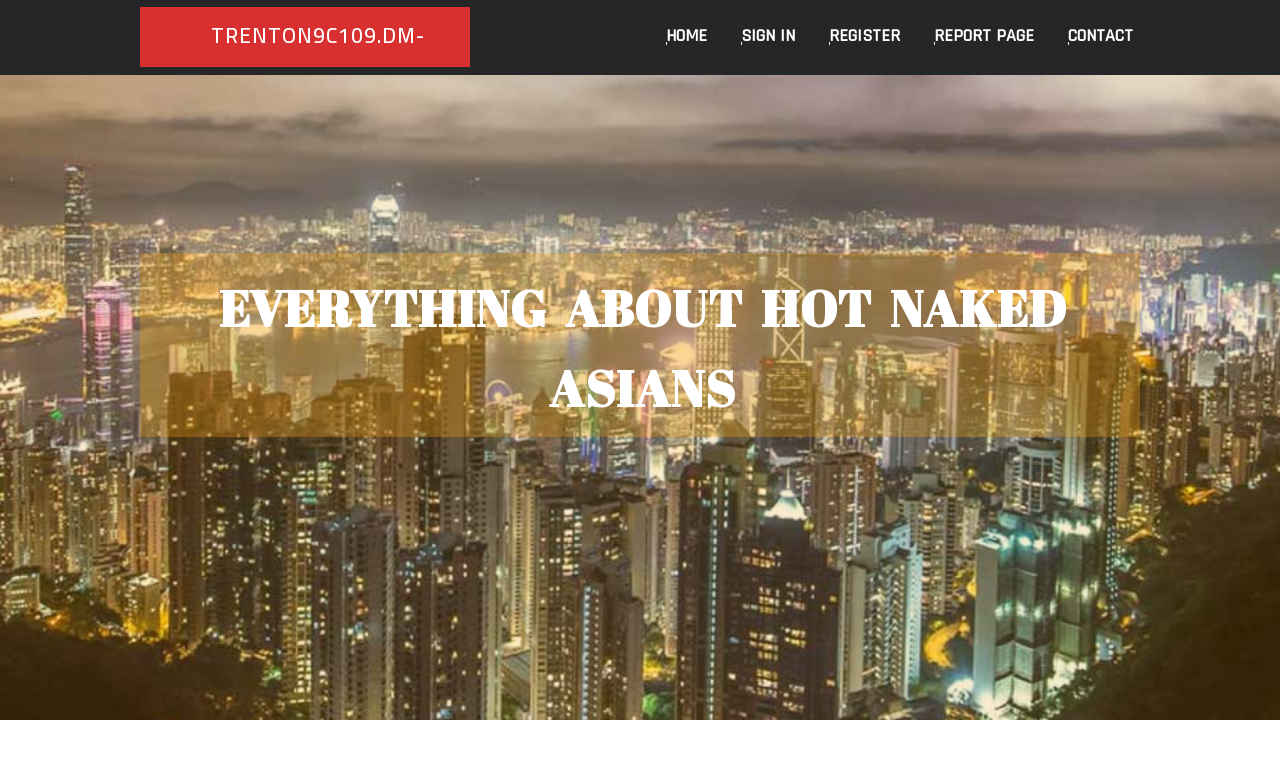

--- FILE ---
content_type: text/html; charset=UTF-8
request_url: https://trenton9c109.dm-blog.com/26562917/everything-about-hot-naked-asians
body_size: 6019
content:
<!DOCTYPE html>
<!--[if IE 8]><html class="lt-ie10 lt-ie9 no-js" prefix="og: https://ogp.me/ns#" lang="en"><![endif]-->
<!--[if IE 9]><html class="lt-ie10 no-js" prefix="og: https://ogp.me/ns#" lang="en"><![endif]-->
<!--[if gt IE 9]><!--><html class="no-js" prefix="og: https://ogp.me/ns#" lang="en"><!--<![endif]-->
<head>
<meta charset="utf-8"><meta http-equiv="X-UA-Compatible" content="IE=edge,chrome=1">
<title>Everything about hot naked Asians</title>
<meta name="viewport" content="width=device-width,initial-scale=1,viewport-fit=cover">
<meta name="msapplication-tap-highlight" content="no">
<link href="https://cloud.dm-blog.com/blog/cdn/style.css" rel="stylesheet">
<meta name="generator" content="dm-blog.com">
<meta name="format-detection" content="telephone=no">
<meta property="og:url" content="https://trenton9c109.dm-blog.com/26562917/everything-about-hot-naked-asians">
<meta property="og:title" content="Everything about hot naked Asians">
<meta property="og:type" content="article">
<meta property="og:description" content="Everything about hot naked Asians">
<meta property="og:site_name" content="dm-blog.com">
<meta property="og:image" content="https://cloud.dm-blog.com/blog/images/img06.jpg">
<link rel="canonical" href="https://trenton9c109.dm-blog.com/26562917/everything-about-hot-naked-asians" />
<link href="https://cloud.dm-blog.com/favicon.ico" rel="shortcut icon" />
</head>
<body class="layout-01 wtf-homepage">
<div class="wnd-page color-red">

<div id="wrapper">

<header id="header">
<div id="layout-section" class="section header header-01 cf design-01 section-media">
<div class="nav-line initial-state cf wnd-fixed">
<div class="section-inner">
<div class="logo logo-default wnd-font-size-90 proxima-nova">
<div class="logo-content">
<div class="text-content-outer"><span class="text-content"><a class="blog_home_link" href="https://trenton9c109.dm-blog.com"><strong>trenton9c109.dm-blog.com</strong></a></span>
</div></div></div>

<nav id="menu" role="navigation"><div class="menu-not-loaded">

<ul class="level-1"><li class="wnd-active wnd-homepage">
<li><a href="https://dm-blog.com"><span>Home</span></a></li>
<li><a href="https://dm-blog.com/sign-in"><span>Sign In</span></a></li>
<li><a href="https://dm-blog.com/register"><span>Register</span></a></li>
<li><a href="https://dm-blog.com/report"><span>Report page</span></a></li>
<li><a href="https://dm-blog.com/contact"><span>Contact</span></a></li>
</ul><span class="more-text">More</span>
</div>
</nav>
  <span style="width:100px; display:none; height:100px; "><a href="https://dm-blog.com/new-posts?1">1</a><a href="https://dm-blog.com/new-posts?2">2</a><a href="https://dm-blog.com/new-posts?3">3</a><a href="https://dm-blog.com/new-posts?4">4</a><a href="https://dm-blog.com/new-posts?5">5</a></span>

<div id="menu-mobile" class="hidden"><a href="#" id="menu-submit"><span></span>Menu</a></div>

</div>
</div>

</div>
</header>
<main id="main" class="cf" role="main">
<div class="section-wrapper cf">
<div class="section-wrapper-content cf"><div class="section header header-01 cf design-01 section-media wnd-background-image">
<div class="section-bg">
<div class="section-bg-layer wnd-background-image  bgpos-top-center bgatt-scroll" style="background-image:url('https://cloud.dm-blog.com/blog/images/img06.jpg')"></div>
<div class="section-bg-layer section-bg-overlay overlay-black-light"></div>
</div>

<div class="header-content cf">
<div class="header-claim">
<div class="claim-content">
<div class="claim-inner">
<div class="section-inner">
<h1><span class="styled-inline-text claim-borders playfair-display"><span><span>EVERYTHING ABOUT HOT NAKED ASIANS</span></span></span></h1>
</div></div></div></div>

<a href="" class="more"></a>

</div>
<div class="header-gradient"></div>
</div><section class="section default-01 design-01 section-white"><div class="section-bg">
<div class="section-bg-layer">

</div>
<div class="section-bg-layer section-bg-overlay"></div>
</div>
<div class="section-inner">
<div class="content cf">
<div>
<div class="column-wrapper cf">
<div><div class="column-content pr" style="width:100%;">
<div><div class="text cf design-01">


<div class="text-content">
<h1><font style="font-size:170%">Everything about hot naked Asians</font></h1>
<h2>Everything about hot naked Asians</h2>
<h3><em>Blog Article</em></h3>

<p>Based upon a renowned novel, this Thai erotic-period of time-drama stars Hong Kong's pretty individual, Christy Chung. Directed and co-composed by Nonzee Nimibutr, the movie was controversial not merely in Thailand but also within the S.A.R. as a consequence of its sexual material. It later spawned many versions released in 2012 and 2013 which also designed the headlines. The story revolves throughout the protagonist Jan Dara who was born into a rich family members in 1930s Thailand.<br><br>aiden ashley indian milf spring break فیلم سکسی آمریکایی جدید tesla skip b terrible lesly marin kelsey kane Orientation<br><br>From this backdrop, Lang Jingshan (1892-1995) launched his Album of Nude Images in 1930 to Significantly controversy. It truly is commonly recognised as the primary of its form in China. Lang has extensive been hailed because the “Father of Asian Pictures,” and formulated an method of pictures that permitted for pictures to generally be captured in the fashion similar to common Chinese painting. Lang’s 1930 album captures flawlessly his transition with the modernist design and style to his “composite pictures” (jijin sheying 集锦摄影), which altered the graphic in the course of the building method to “assemble photographic fragments into seamless landscapes, still lifes, and portraits while in the form of traditional portray.<br><br>aiden ashley indian milf spring split فیلم سکسی آمریکایی جدید tesla miss b horrible lesly marin kelsey kane Orientation<br><br>sixty six% 1080p Cute Chinese maid is able to trip her grasp's cock at the very least every day. MeeHuTao<br><br>Youthful pussy didn't Get the significant cock right now and I made a decision to aid myself with my fingers - Luxury Orgasm ten min<br><br>They crave all the fuck buddies they will get, mainly because their lean bodies and restricted holes are begging for being penetrated by huge, pulsating boners, plus they like to be bent around and possess their ass licked and fingered when getting banged tough. These sexy girls offer an unique aptitude in your wild fantasies <a href="https://nudegirls.li">nude China babes</a> when you think about working your tongue down their creamy, white skin and diving into their moist muffs. Pornhub.com has a range of movies that you should benefit from the naughtier facet of porn.<br><br>A single subject continues to be understudied, nevertheless. The possible of your nude woman human body as an inventive medium, and as being a site for ideological contestation and legitimisation, is plain and it has long been recognised in Chinese creative circles courting back again towards the early 20th century. Even so, this appreciation is usually missing on condition media and scholars alike.<br><br>Moreover, commercialisation of your artwork form has also led to the proliferation of unrealistic criteria. Nude photos must be flawless - any bodily imperfection is often edited out or hidden.<br><br>based upon the correct Tale of Sada Abe, who murdered her lover in erotic asphyxiation in 1936. But that is not the stunning element. Following her husband or wife's Loss of life, Sada then cut off his penis and carried it all over together with her for days ahead of the police found her. So, you could possibly Imagine you already know the ending, but that's just the plot. The movie is surely an insightful practical experience into an erotic get the job done of art, with a chance to sexually arouse the viewer, but at the same time lessen the stimulation to revolt, shock, and awe.<br><br>Right here <a href="https://nudegirls.li/sally-chinese-after-shower">sexy Asian nude</a> you are going to face dominant oriental vixens coupled with submissive Asian higher education teenagers. Our uncomplicated to surf tube web page packs tons of Japanese sexpots from Beijing and Shanghai in the top absolutely free Chinese porn video clips and xxx clips. Information and facts:<br><br>is amongst the handful of erotic films that dared to air <a href="https://nudegirls.li/sally-chinese-after-shower">sexy Asian nude</a> in the market but was not granted commercial launch since the director failed to would like to Minimize particular specific scenes. However, it absolutely was authorized release in 2016 following a global Edition was polished and masks some scenes with special effects. The Motion picture can <a href="https://nudegirls.li/asian-standing-topless">naked Chinese girls</a> be a multi-Tale erotic drama that spans various a long time – beginning in 1942 in the surrender from the British to Japanese troops up into the current time – and it is established in home 27 of the fading grand Singaporean hotel.<br><br>I fucked her during the evening once the club, after which you can each morning she climbed along with my dick - RedHot Fox 14 min<br><br>Pornhub provides you with limitless cost-free <a href="https://nudegirls.li">Chinese chicks naked</a> porn films with the most popular adult performers. Delight in the most important beginner porn Local community on the web as well as complete-duration scenes within the major XXX studios. We update our porn video clips day-to-day to make sure you usually get the highest quality intercourse motion pictures.</p>
<a href="https://remove.backlinks.live" target="_blank">Report this page</a>
</div>

<div style="display:none"><a href="https://fitodoc-r-nleri11223.dm-blog.com/39551632/petiboo-t%C3%BCyl%C3%BC-aile-%C3%9Cyeleriniz-%C4%B0%C3%A7in-en-g%C3%BCvenilir-ve-do%C4%9Fal-bak%C4%B1m-markas%C4%B1">1</a><a href="https://luckyspinvaultworld.dm-blog.com/39551631/%E8%A8%AD%E7%BD%AEqqpk%E5%B8%B3%E8%99%9F%E7%9A%84%E6%9C%80%E4%BD%B3%E5%AE%89%E5%85%A8%E5%AF%A6%E5%8B%99">2</a><a href="https://info58011.dm-blog.com/39551630/top-latest-five-make-money-urban-news">3</a><a href="https://seo-optimized-content90175.dm-blog.com/39551629/%E0%B9%80%E0%B8%AA-%E0%B8%99%E0%B8%88-%E0%B8%99%E0%B8%97-%E0%B8%84-%E0%B8%93%E0%B8%A0%E0%B8%B2%E0%B8%9E%E0%B8%AA-%E0%B8%87-%E0%B8%95%E0%B8%A3%E0%B8%B2%E0%B8%A1%E0%B8%87%E0%B8%81-%E0%B8%8E-%E0%B8%AA-%E0%B8%A1%E0%B8%9C-%E0%B8%AA%E0%B8%A3%E0%B8%AA%E0%B8%8A%E0%B8%B2%E0%B8%95-%E0%B9%81%E0%B8%97-%E0%B8%88%E0%B8%B2%E0%B8%81%E0%B8%8A%E0%B8%A5%E0%B8%9A-%E0%B8%A3">4</a><a href="https://francesfybj728937.dm-blog.com/39551628/kingwood-window-repair-for-residential">5</a><a href="https://amberatnw303390.dm-blog.com/39551627/agen-judi-online-terpercaya">6</a><a href="https://beckettjncrr.dm-blog.com/39551626/flyer-printing-can-be-fun-for-anyone">7</a><a href="https://maezodm135778.dm-blog.com/39551625/unlock-explosive-growth-with-ai-seo">8</a><a href="https://elliottwghji.dm-blog.com/39551624/getting-my-h%E1%BB%99i-in-%E1%BA%A5n-to-work">9</a><a href="https://artificialintelligence20864.dm-blog.com/39551623/mental-health-management-and-game-analysis-methods-for-ranking-up-in-lol">10</a><a href="https://jessezypp809082.dm-blog.com/39551622/slot-malaysia-free-bermain-segera">11</a><a href="https://codypnkfa.dm-blog.com/39551621/free-tron-usdt-vanity-address-generator-ending-with-888888">12</a><a href="https://online-pet-shop-uae78888.dm-blog.com/39551620/dubai-pet-entrepreneurs-don%C3%A2-t-have-time-for-again-and-forth-when-you-need-on-line-pet-store-uae-in-dubai-speed-and-trustworthiness-issue">13</a><a href="https://bulk-red-bull-europe89011.dm-blog.com/39551619/buy-red-bull-energy-drink-wholesale-premium-250ml-cans-at-affordable-prices">14</a><a href="https://rehabnearme84825.dm-blog.com/39551618/helping-the-others-realize-the-advantages-of-drug-and-alcohol-counseling-parsippany-nj">15</a></div>

</div></div></div></div></div></div></div></div>
</section>
</div></div>

</main>
<footer id="footer" class="cf">
<div class="section-wrapper cf">
<div class="section-wrapper-content cf"><div class="section footer-01 design-01 section-white">
<div class="section-bg">
<div class="section-bg-layer">
</div>
<div class="section-bg-layer section-bg-overlay"></div>
</div>

<div class="footer-columns">

<div class="section-inner">
<div class="column-box column-content pr">
<div class="content cf wnd-no-cols">
<div>
<div class="text cf design-01">

<div class="form block cf design-01">
<form action="" method="post" _lpchecked="1">
<fieldset class="form-fieldset">
<div><div class="form-input form-text cf wnd-form-field wnd-required">
<label for="field-wnd_ShortTextField_297219"><span class="inline-text"><span>Your Name</span></span></label>
<input id="field-wnd_ShortTextField_297219" name="wnd_ShortTextField_297219" required="" value="" type="text" maxlength="150">
</div><div class="form-input form-email cf wnd-form-field wnd-required">
<label for="field-wnd_EmailField_792175"><span class="inline-text"><span>Email</span></span></label>
<input id="field-wnd_EmailField_792175" name="wnd_EmailField_792175" required="" value="@" type="email" maxlength="255">
</div><div class="form-input form-textarea cf wnd-form-field">
<label for="field-wnd_LongTextField_298580"><span class="inline-text"><span>Comment</span></span></label>
<textarea rows="5" id="field-wnd_LongTextField_298580" name="wnd_LongTextField_298580" placeholder="Enter your comment..."></textarea>
</div></div>
</fieldset>
<div class="form-submit cf button-01"><button type="submit" name="send" value="wnd_FormBlock_859870"><span class="text">Submit</span></button></div>
</form>

</div></div></div></div></div>

<div class="column-box column-content pr">
<div class="content cf wnd-no-cols">
<div>
<div class="text cf design-01">
<div class="text-content"><h1>Comments</h1>

<h2>Unique visitors</h2>
<p>645 Visitors</p>
<h2>Report page</h2>
<p><a href="https://dm-blog.com/report" target="_blank" rel="nofollow" >Report website</a></p>
<h2>Contact Us</h2>
<p><a href="https://dm-blog.com/contact" target="_blank" rel="nofollow" >Contact</a></p>
</div></div></div></div></div>

<div class="column-box column-content pr">
<div class="map block design-01" style="margin-left:0%;margin-right:0%;">
<div class="map-content" id="wnd_MapBlock_872894_container" style="position:relative;padding-bottom:97.67%;">

</div>
</div>
</div>
</div>
<div class="background-stripe"></div>
</div>
    

<div class="footer-line">
<div class="section-inner">
<div class="footer-texts">
<div class="copyright cf">
<div class="copyright-content">
<span class="inline-text">
<span>© 2026&nbsp;All rights reserved</span>
</span>
</div>
</div>
<div class="system-footer cf">
<div class="system-footer-content"><div class="sf">
<div class="sf-content">Powered by <a href="https://dm-blog.com" rel="nofollow" target="_blank">dm-blog.com</a></div>
</div></div>
</div>
</div>
<div class="lang-select cf">
</div></div></div></div></div></div>

</footer>
</div>
</div>
<div id="fe_footer">
<span style="display: none;"><a href="https://dm-blog.com/forum">forum</a></span>
<div id="fe_footer_left"><a href="https://dm-blog.com/register" target="_blank">Make a website for free</a></div><a id="fe_footer_right" href="https://dm-blog.com/sign-in" target="_blank">Webiste Login</a>
</div>
<script defer src="https://static.cloudflareinsights.com/beacon.min.js/vcd15cbe7772f49c399c6a5babf22c1241717689176015" integrity="sha512-ZpsOmlRQV6y907TI0dKBHq9Md29nnaEIPlkf84rnaERnq6zvWvPUqr2ft8M1aS28oN72PdrCzSjY4U6VaAw1EQ==" data-cf-beacon='{"version":"2024.11.0","token":"7f15cbc9c49948ea97afae74380b601d","r":1,"server_timing":{"name":{"cfCacheStatus":true,"cfEdge":true,"cfExtPri":true,"cfL4":true,"cfOrigin":true,"cfSpeedBrain":true},"location_startswith":null}}' crossorigin="anonymous"></script>
</body>
</html>